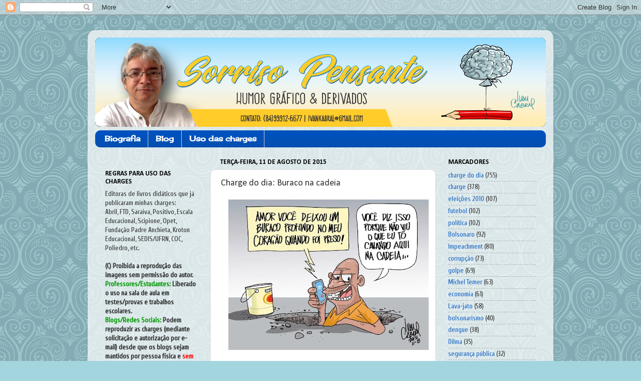

--- FILE ---
content_type: application/javascript
request_url: https://v2.zopim.com/lib/20260105.020829/__$$__stringtable_lang_pt.js
body_size: 1674
content:

$Loader.payload = ['__$$__stringtable_lang_pt', function() {
	with ($Modules) {
		$Modules.__$$__stringtable_lang_pt = ["<hours>:<minutes>","<hours>:<minutes> AM","<hours>:<minutes> PM","<agent_name> foi desligado e saiu do chat","Voltar","Ver mais","Agente do Zendesk Support não encontrado","O Zendesk Chat requer cookies para funcionar. Activar cookies?","Desenvolvido por Zendesk Chat","Aguarde um agente. Há <number> visitante (s) à espera de ser atendido.","Online","Ausente","Offline","Preencha este campo","Introduza um endereço de e-mail válido","Preencha este campo","Selecionar uma opção","Selecionar uma opção","Marque esta opção para continuar","Selecione pelo menos uma opção","Selecionar um departamento","Este campo é inválido","Número de telefone","Tem certeza de que deseja encerrar este chat?","Facebook","X Corp","Google","<name> entrou no chat","<name> saiu do chat","<old_name> agora chama-se <new_name>","Chat iniciado","Chat encerrado","Comentário enviado","Chat classificado como Bom","Chat classificado como Ruim","Classificação de chat removida","<name> está a digitar...","<name> estão a digitar...","Os agentes estão a digitar...","Escreva sua mensagem","Enviar","<number> nova mensagem","<number> novas mensagens","<number> nova mensagem","<number> novas mensagens","Chat","Mensagem","1 novo anexo","Reconectando","Clique para reconectar","Reconectando","Retomando sessão","Carregando","Chat desativado","Desativado","Política de Privacidade","Desvincular de <name>","Enviar mensagem","Iniciar chat","Qualquer departamento","Escolher um departamento","Fechar","Fechado","<start_time> às <end_time>","O tamanho do arquivo é muito grande. O tamanho total máximo está limitado a <size>.","O arquivo que você está tentando enviar não é permitido.","O envio de arquivos está temporariamente desativado. Tente novamente mais tarde.","Falha ao enviar. Tente novamente.","Falha ao salvar atribuído","Domingo","Segunda-feira","Terça-feira","Quarta-feira","Quinta-feira","Sexta-feira","Sábado","Dias de semana","Fins de semana","Diariamente","O dia inteiro","Fale connosco","Deixe uma mensagem","Fale connosco","suporte","Estamos online.","Estamos ausentes.","Estamos offline.","Suporte em tempo real","Faça uma pergunta","Olá, damos-lhe as boas-vindas ao nosso website!","Dúvidas?","Clique aqui para conversar conosco","Escolher um departamento","Mensagem","Telefone","Infelizmente, não estamos online no momento. Deixe uma mensagem e entraremos em contato.","Infelizmente, não estamos online no momento.","Agradecemos a sua mensagem! Entraremos em contacto assim que possível.","Mensagem","Telefone","Foi bom conversar com você.","Como você classificaria a experiência de chat que acabou de ter?","Obrigado pela boa classificação. Gostaria de fazer um comentário?","Do que você gostou neste chat?","Lamento por termos desapontado você. Diga-nos como podemos melhorar.","Do que não você gostou neste chat?","O tamanho do ficheiro é muito grande. O limite máximo é <size>.","O arquivo que você está tentando enviar não é permitido.","O envio de arquivos está temporariamente desativado. Tente novamente mais tarde.","<size> bytes","<size> KB","<size> MB","Falha ao enviar. Tente novamente.","Responder","Exonerar","Minimizar","Enviar","Escreva aqui a sua mensagem","Enviar","Cancelar","Voltar ao chat","Voltar ao chat","Deixar um comentário","(Opcional)","Enviar","Cancelar","Como classificaria este chat?","Chat classificado como Bom","Chat classificado como Ruim","Classificação de chat removida","Cancelar","Ignorar","Encerrar","Cancelar","O e-mail será enviado para @@@@ <email> @@@ quando o chat terminar","Um e-mail do último chat será enviado para @@@@@@ <email>","Enviar transcrição do chat para","E-mail","Este e-mail é inválido","Enviar","Cancelar","Fechar","http://zop.im/prem-offline-form","Saber mais","Nosso horário de operação","Voltar","Enviar outra","Escolher um departamento","Horário de operação","Voltar","Soltar arquivos aqui","Enviar","Ignorar","Apresente-se","Olá!","Nome, e-mail","Editar","Desconectar","Atualize seu perfil","Nome","Forneça seu nome","E-mail","Forneça um e-mail válido","ou inicie de sessão com","Número de telefone","Forneça um telefone válido","Nome","E-mail","Você se recusou a usar os cookies de acordo com nossa @política de cookies@. Aprove o uso de cookies para ativar as funções do chat.","Você pode desativar o chat a qualquer momento.","Ativar cookies e chat","O Zendesk Chat requer cookies para funcionar","Se você não concordar com nossa @política de cookies@, poderá desativar o widget de chat. As informações anteriores e os cookies serão removidos.","Você pode reativar o chat a qualquer momento.","Desativar chat","Cancelar","O Zendesk Chat requer cookies para funcionar","Entrar","Olá, <name>","Olá!","Som","Cookies","Sobre","Enviar um arquivo","Enviar transcrição por e-mail","Encerrar este chat","Conectar com","Editar detalhes do contato","Nome","Insira seu nome","E-mail","Introduza o seu e-mail","Telefone","Insira seu telefone","Salvar","Cancelar","Desconectar","Editar","Abrir em nova janela","Minimizar","Este widget usa @cookies@.","Posição da fila: <number>","Reconectando","Offline","Opções","Entrar","Olá, <name>","Olá!","Ver chats anteriores","Contacte-nos aqui","Suporte ao cliente","Bom","Ruim","Remover","Bom","Ruim","Remover","Deixar um comentário","Classificar este chat","Você","Você — Por favor, atualize as suas informações","Mensagem não enviada","Reenviar","mostrar original","mostrar traduzido","Este anexo foi eliminado.","Enviando \"<file_name>\"","\"<file_name>\" enviado.","Abrir imagem"];
	}
}]
